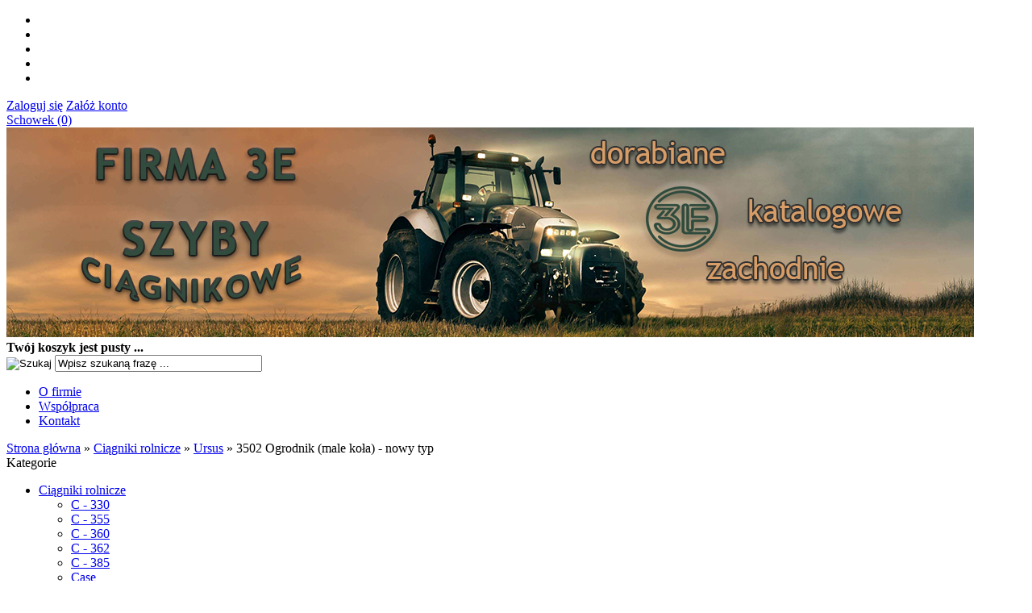

--- FILE ---
content_type: text/html; charset=utf-8
request_url: https://sklep.firma3e.pl/3502-ogrodnik-male-kola-nowy-typ-c-1_20_123.html
body_size: 8689
content:
<!DOCTYPE HTML>
<html lang="pl">
<head>
    <meta charset="utf-8" />
    <title>3502 Ogrodnik (male koła) - nowy typ</title>
    <meta name="keywords" content="Ursus 3502 Ogrodnik (male koła) - nowy typ" />
    <meta name="description" content="Firma3e  - sprzedaż i dorabianie szyb do ciągników rolniczych, maszyn budowlanych, ładowarek, wózków widłowych; hartowane i klejone, atestowane" />
    <meta name="robots" content="index,follow" />  
    
    <meta name="viewport" content="width=device-width, initial-scale=1.0" />
    
    <link href="https://fonts.googleapis.com/css?family=Cuprum&amp;subset=latin,latin-ext" rel="stylesheet" type="text/css" />

    

    <base href="https://sklep.firma3e.pl" />	
    <link rel="stylesheet" type="text/css" href="szablony/shop_9.rwd/css/style.php?ncss=style,boxy,moduly,podstrony,listingi," />
    <script src="javascript/jquery.js"></script>
    <script src="javascript/skrypty.php"></script>
    
    
            
    
    
    
    
    
    
    <script>
(function(i,s,o,g,r,a,m){i['GoogleAnalyticsObject']=r;i[r]=i[r]||function(){(i[r].q=i[r].q||[]).push(arguments)},i[r].l=1*new Date();a=s.createElement(o),m=s.getElementsByTagName(o)[0];a.async=1;a.src=g;m.parentNode.insertBefore(a,m)})(window,document,'script','//www.google-analytics.com/analytics.js','ga');
ga('create', 'UA-270790410', 'auto');
ga('require', 'displayfeatures');
ga('send', 'pageview');
</script>

    
    
    <link rel="canonical" href="https://sklep.firma3e.pl/3502-ogrodnik-male-kola-nowy-typ-c-1_20_123.html" />
    
    
    
    
    
    
    
    
    
    
    
    
</head>

<body>


<header id="NaglowekSklepu">

    <div id="GornaNawigacja" class="Strona">
    
        <ul id="maleRwd" class="RwdSchowek">
            
                <li><span><img loading="lazy" src="szablony/shop_9.rwd/obrazki/szablon/rwd_szukaj.png" alt="" /></span></li>
                <li><a href="https://sklep.firma3e.pl/logowanie.html"><img loading="lazy" src="szablony/shop_9.rwd/obrazki/szablon/rwd_konto.png" alt="" /></a></li>
                <li><a href="https://sklep.firma3e.pl/rejestracja.html"><img loading="lazy" src="szablony/shop_9.rwd/obrazki/szablon/rwd_rejestracja.png" alt="" /></a></li>
                <li><a href="https://sklep.firma3e.pl/koszyk.html"><img loading="lazy" src="szablony/shop_9.rwd/obrazki/szablon/rwd_koszyk.png" alt="" /></a></li>
                
                                
                <li><a href="https://sklep.firma3e.pl/schowek.html"><img loading="lazy" src="szablony/shop_9.rwd/obrazki/szablon/rwd_schowek.png" alt="" /></a></li>
                
                        </ul>        
        
        <div id="LogowanieSchowek">
        
            <div id="Logowanie">

                                        
                        <a href="https://sklep.firma3e.pl/logowanie.html" rel="nofollow">Zaloguj się</a>
                        <a href="https://sklep.firma3e.pl/rejestracja.html" rel="nofollow">Załóż konto</a>

                           

            </div>

                    
            <div id="Schowek">

                <a href="https://sklep.firma3e.pl/schowek.html">Schowek (0)</a>

            </div>  

            
            <div class="cl"></div>
        
        </div>

    </div>
    
</header>

<div id="Strona">

    <div id="Naglowek">

        <a id="LinkLogo" href="https://sklep.firma3e.pl"><img class="no-lazy" src="images/naglowki/naglowek1200.jpg" width="1200" height="260" alt="3E Jacek Grzelczak" /></a>
    
        <div id="Koszyk">
        
                                
                <div class="KoszykPusty"><b>Twój koszyk jest pusty ...</b></div>
                
                        
        </div>

    </div>

    <div id="GorneMenuCalosc">

        <form onsubmit="return sprSzukaj(this,'InSzukaj')" method="post" action="szukaj.html" id="Wyszukiwanie">
            
            <div>
                <input id="ButSzukaj" type="image" src="szablony/shop_9.rwd/obrazki/szablon/szukaj.png" alt="Szukaj" />
                <input id="InSzukaj" type="text" name="szukaj" size="30" value="Wpisz szukaną frazę ..." />
                <input type="hidden" name="postget" value="tak" />
            </div>

        </form>  

        <div id="GorneMenu" class="Rozwiniete">
        
            <ul class="GlowneGorneMenu" role="menubar"><li data-id="0" id="MenuPozycja-0" role="menuitem"><a    href="https://sklep.firma3e.pl/o-firmie-pm-8.html">O firmie</a></li><li data-id="1" id="MenuPozycja-1" role="menuitem"><a    href="https://sklep.firma3e.pl/wspolpraca-pm-11.html">Współpraca</a></li><li data-id="2" id="MenuPozycja-2" role="menuitem"><a  href="https://sklep.firma3e.pl/kontakt-f-1.html">Kontakt</a></li></ul>
            
        </div>

    </div>

    <div id="Nawigacja" itemscope itemtype="http://schema.org/BreadcrumbList">
        <span itemprop="itemListElement" itemscope itemtype="http://schema.org/ListItem"><a href="https://sklep.firma3e.pl" class="NawigacjaLink" itemprop="item"><span itemprop="name">Strona główna</span></a><meta itemprop="position" content="1" /></span><span class="Nawigacja"> » </span><span itemprop="itemListElement" itemscope itemtype="http://schema.org/ListItem"><a href="https://sklep.firma3e.pl/ciagniki-rolnicze-c-1.html" class="NawigacjaLink" itemprop="item"><span itemprop="name">Ciągniki rolnicze</span></a><meta itemprop="position" content="2" /></span><span class="Nawigacja"> » </span><span itemprop="itemListElement" itemscope itemtype="http://schema.org/ListItem"><a href="https://sklep.firma3e.pl/ursus-c-1_20.html" class="NawigacjaLink" itemprop="item"><span itemprop="name">Ursus</span></a><meta itemprop="position" content="3" /></span><span class="Nawigacja"> » </span><span itemprop="itemListElement" itemscope itemtype="http://schema.org/ListItem" class="OstatniaNawigacja"><span itemprop="name">3502 Ogrodnik (male koła) - nowy typ</span><meta itemprop="position" content="4" /></span>
    </div>
    
    
    
    <div class="cl"></div>

        <div id="LewaKolumna" style="width:255px">
    
        <div id="LewaKolumnaPrzerwa">
            



<div class="CalyBoxKategorie">

            <div class="BoxNaglowekKategorie">Kategorie</div>
    
    

    <div class="BoxKategorie BoxZawartosc">
        <ul><li><div><a class="Aktywna" href="https://sklep.firma3e.pl/ciagniki-rolnicze-c-1.html">Ciągniki rolnicze</a></div><ul><li><div><a href="https://sklep.firma3e.pl/c-330-c-1_60.html">C - 330</a></div></li>
<li><div><a href="https://sklep.firma3e.pl/c-355-c-1_84.html">C - 355</a></div></li>
<li><div><a href="https://sklep.firma3e.pl/c-360-c-1_86.html">C - 360</a></div></li>
<li><div><a href="https://sklep.firma3e.pl/c-362-c-1_112.html">C - 362</a></div></li>
<li><div><a href="https://sklep.firma3e.pl/c-385-c-1_114.html">C - 385</a></div></li>
<li><div><a href="https://sklep.firma3e.pl/case-c-1_257.html">Case</a></div></li>
<li><div><a href="https://sklep.firma3e.pl/claas-c-1_330.html">Claas</a></div></li>
<li><div><a href="https://sklep.firma3e.pl/deutz-fahr-c-1_12.html">Deutz Fahr</a></div></li>
<li><div><a href="https://sklep.firma3e.pl/escort-c-1_184.html">Escort</a></div></li>
<li><div><a href="https://sklep.firma3e.pl/farmer-c-1_427.html">Farmer</a></div></li>
<li><div><a href="https://sklep.firma3e.pl/farmot-c-1_185.html">Farmot</a></div></li>
<li><div><a href="https://sklep.firma3e.pl/farmtrac-c-1_307.html">Farmtrac</a></div></li>
<li><div><a href="https://sklep.firma3e.pl/fendt-c-1_13.html">Fendt</a></div></li>
<li><div><a href="https://sklep.firma3e.pl/fiat-c-1_345.html">Fiat</a></div></li>
<li><div><a href="https://sklep.firma3e.pl/ford-c-1_347.html">Ford</a></div></li>
<li><div><a href="https://sklep.firma3e.pl/fortschritt-c-1_186.html">Fortschritt</a></div></li>
<li><div><a href="https://sklep.firma3e.pl/foton-c-1_381.html">Foton</a></div></li>
<li><div><a href="https://sklep.firma3e.pl/hurlimann-c-1_349.html">Hurlimann</a></div></li>
<li><div><a href="https://sklep.firma3e.pl/john-deere-c-1_244.html">John Deere</a></div></li>
<li><div><a href="https://sklep.firma3e.pl/jumz-c-1_187.html">JUMZ</a></div></li>
<li><div><a href="https://sklep.firma3e.pl/lamborghini-c-1_3.html">Lamborghini</a></div></li>
<li><div><a href="https://sklep.firma3e.pl/landini-c-1_14.html">Landini</a></div></li>
<li><div><a href="https://sklep.firma3e.pl/ls-c-1_276.html">LS</a></div></li>
<li><div><a href="https://sklep.firma3e.pl/ltz-c-1_188.html">LTZ</a></div></li>
<li><div><a href="https://sklep.firma3e.pl/massey-ferguson-c-1_15.html">Massey Ferguson</a></div></li>
<li><div><a href="https://sklep.firma3e.pl/massey-ferguson-zachodnie-c-1_458.html">Massey Ferguson ZACHODNIE</a></div></li>
<li><div><a href="https://sklep.firma3e.pl/mccormick-c-1_459.html">Mccormick</a></div></li>
<li><div><a href="https://sklep.firma3e.pl/mtz-c-1_189.html">MTZ</a></div></li>
<li><div><a href="https://sklep.firma3e.pl/new-holland-c-1_16.html">New Holland</a></div></li>
<li><div><a href="https://sklep.firma3e.pl/nimet-c-1_190.html">Nimet</a></div></li>
<li><div><a href="https://sklep.firma3e.pl/pronar-c-1_17.html">Pronar</a></div></li>
<li><div><a href="https://sklep.firma3e.pl/renault-c-1_18.html">Renault</a></div></li>
<li><div><a href="https://sklep.firma3e.pl/same-c-1_19.html">Same</a></div></li>
<li><div><a href="https://sklep.firma3e.pl/steyr-c-1_308.html">Steyr</a></div></li>
<li><div><a href="https://sklep.firma3e.pl/t25-c-1_157.html">T25</a></div></li>
<li><div><a class="Aktywna" href="https://sklep.firma3e.pl/ursus-c-1_20.html">Ursus</a></div><ul><li><div><a href="https://sklep.firma3e.pl/1634-c-1_20_117.html">1634</a></div></li>
<li><div><a href="https://sklep.firma3e.pl/1634-kunow-c-1_20_118.html">1634 Kunów</a></div></li>
<li><div><a href="https://sklep.firma3e.pl/2802-ogrodnik-c-1_20_119.html">2802 Ogrodnik</a></div></li>
<li><div><a href="https://sklep.firma3e.pl/2812-koja-smolniki-c-1_20_120.html">2812 Koja Smolniki</a></div></li>
<li><div><a href="https://sklep.firma3e.pl/2812-zamosc-c-1_20_121.html">2812 Zamość</a></div></li>
<li><div><a href="https://sklep.firma3e.pl/3502-ogrodnik-duze-kola-c-1_20_122.html">3502 Ogrodnik (duże koła)</a></div></li>
<li><div><a class="Aktywna" href="https://sklep.firma3e.pl/3502-ogrodnik-male-kola-nowy-typ-c-1_20_123.html">3502 Ogrodnik (male koła) - nowy typ</a></div></li>
<li><div><a href="https://sklep.firma3e.pl/3502-ogrodnik-male-kola-stary-typ-c-1_20_124.html">3502 Ogrodnik (małe koła) - stary typ</a></div></li>
<li><div><a href="https://sklep.firma3e.pl/3512-koja-smolniki-c-1_20_125.html">3512 Koja Smolniki</a></div></li>
<li><div><a href="https://sklep.firma3e.pl/3512-kunow-c-1_20_126.html">3512 Kunów</a></div></li>
<li><div><a href="https://sklep.firma3e.pl/3512-zabski-c-1_20_127.html">3512 Żabski</a></div></li>
<li><div><a href="https://sklep.firma3e.pl/3514-koja-smolniki-c-1_20_128.html">3514 Koja Smolniki</a></div></li>
<li><div><a href="https://sklep.firma3e.pl/3702-komfort-c-1_20_59.html">3702 Komfort</a></div></li>
<li><div><a href="https://sklep.firma3e.pl/4502-komfort-c-1_20_38.html">4502 Komfort</a></div></li>
<li><div><a href="https://sklep.firma3e.pl/4512-c-1_20_129.html">4512</a></div></li>
<li><div><a href="https://sklep.firma3e.pl/6014-sokolka-c-1_20_130.html">6014 Sokółka</a></div></li>
<li><div><a href="https://sklep.firma3e.pl/8014h-9014h-10014h-c-1_20_490.html">8014H 9014H 10014H</a></div></li>
<li><div><a href="https://sklep.firma3e.pl/ursus-3502-szyby-wklejane-c-1_20_320.html">Ursus 3502 - szyby wklejane</a></div></li>
<li><div><a href="https://sklep.firma3e.pl/ursus-3502-wersja-przejsciowa-c-1_20_340.html">Ursus 3502 - wersja przejściowa</a></div></li>
</ul></li>
<li><div><a href="https://sklep.firma3e.pl/valtra-valmet-c-1_491.html">VALTRA / VALMET</a></div></li>
<li><div><a href="https://sklep.firma3e.pl/zetor-c-1_172.html">Zetor</a></div></li>
<li><div><a href="https://sklep.firma3e.pl/zubron-c-1_403.html">Żubroń</a></div></li>
</ul></li>
<li><div><a href="https://sklep.firma3e.pl/maszyny-rolnicze-c-83.html">Maszyny rolnicze</a></div></li>
<li><div><a href="https://sklep.firma3e.pl/maszyny-budowlane-c-2.html">Maszyny budowlane</a></div></li>
<li><div><a href="https://sklep.firma3e.pl/ladowarki-c-368.html">Ładowarki</a></div></li>
<li><div><a href="https://sklep.firma3e.pl/wozki-widlowe-c-390.html">Wózki widłowe</a></div></li>
<li><div><a href="https://sklep.firma3e.pl/uszczelki-c-148.html">Uszczelki</a></div></li>
<li><div><a href="https://sklep.firma3e.pl/akcesoria-do-szyb-c-51.html">Akcesoria do szyb</a></div></li>
<li><div><a href="https://sklep.firma3e.pl/wklejanie-szyb-c-341.html">Wklejanie szyb</a></div></li>
<li><div><a href="https://sklep.firma3e.pl/artykuly-chemiczne-c-52.html">Artykuły chemiczne</a></div></li>
<li><a  href="https://sklep.firma3e.pl/nowosci.html">Nowości</a></li><li><a  href="https://sklep.firma3e.pl/promocje.html">Promocje</a></li><li><a  href="https://sklep.firma3e.pl/polecane.html">Produkty polecane</a></li><li><a  href="https://sklep.firma3e.pl/hity.html">Hity w naszym sklepie</a></li></ul>
    </div>
    
</div><div class="BoxRwdUkryj">


<div class="CalyBox">
  
    

            <div class="BoxNaglowek">Promocje</div>
    
    

    <div class="BoxTresc BoxZawartosc">
        <div id="BoxPromocjePrzewijane" class="AnimSzer"><span class="AktLicz">1</span><span class="strzalkaLewa"></span><span class="strzalkaPrawa"></span><div class="BoxAnimacjaScroll" id="sp1"><a class="Zoom" href="https://sklep.firma3e.pl/deutz-fahr-agroprima-szyba-przednia-podnoszona-p-33.html"><img loading="lazy" data-src-original="images/deutz/watermark/100wpx_a70cdc17249082fa5a0dd5e34b630ab8.jpg" width="100" height="100" src="images/loader.gif" id="fot_38105_33" class="Zdjecie Reload" alt="Deutz Fahr Agroprima - szyba przednia (podnoszona)" title="Deutz Fahr Agroprima - szyba przednia (podnoszona)" /></a><h3><a href="https://sklep.firma3e.pl/deutz-fahr-agroprima-szyba-przednia-podnoszona-p-33.html" title="Deutz Fahr Agroprima - szyba przednia (podnoszona)">Deutz Fahr Agroprima - szyba przednia (podnoszona)</a><span class="CenaPromocyjna"><em class="CenaPoprzednia">138,00 zł</em><span class="CenaAktualna">100,00 zł</span></span></h3></div><div class="BoxAnimacjaScroll" id="sp2"><a class="Zoom" href="https://sklep.firma3e.pl/new-holland-t-8010-8020-8030-8040-8050-tg-210-230-255-285-szyba-tylna-zielona-p-2007.html"><img loading="lazy" data-src-original="images/2020/Case MX180/watermark/100wpx_f23b43c92ee1a79c4ebc0b7e7a69d5c6.JPG" width="100" height="100" src="images/loader.gif" id="fot_17424_2007" class="Zdjecie Reload" alt="New Holland T  8010, 8020, 8030, 8040, 8050  TG 210, 230, 255, 285 - szyba tylna zielona" title="New Holland T  8010, 8020, 8030, 8040, 8050  TG 210, 230, 255, 285 - szyba tylna zielona" /></a><h3><a href="https://sklep.firma3e.pl/new-holland-t-8010-8020-8030-8040-8050-tg-210-230-255-285-szyba-tylna-zielona-p-2007.html" title="New Holland T  8010, 8020, 8030, 8040, 8050  TG 210, 230, 255, 285 - szyba tylna zielona">New Holland T  8010, 8020, 8030, 8040, 8050  TG 210, 230, 255, 285 - szyba tylna zielona</a><span class="CenaPromocyjna"><em class="CenaPoprzednia">828,00 zł</em><span class="CenaAktualna">628,00 zł</span></span></h3></div><div class="BoxAnimacjaScroll" id="sp3"><a class="Zoom" href="https://sklep.firma3e.pl/landini-mistral-55-kabina-4-ro-slupkowa-szyba-tylna-p-1549.html"><img loading="lazy" data-src-original="images/landini/4s/watermark/100wpx_7c705554ab61706d28a6a9b9ceecaaf8.JPG" width="100" height="100" src="images/loader.gif" id="fot_12680_1549" class="Zdjecie Reload" alt="Landini Mistral 55 (kabina 4-ro słupkowa) - szyba tylna" title="Landini Mistral 55 (kabina 4-ro słupkowa) - szyba tylna" /></a><h3><a href="https://sklep.firma3e.pl/landini-mistral-55-kabina-4-ro-slupkowa-szyba-tylna-p-1549.html" title="Landini Mistral 55 (kabina 4-ro słupkowa) - szyba tylna">Landini Mistral 55 (kabina 4-ro słupkowa) - szyba tylna</a><span class="CenaPromocyjna"><em class="CenaPoprzednia">748,00 zł</em><span class="CenaAktualna">678,00 zł</span></span></h3></div><div class="BoxAnimacjaScroll" id="sp4"><a class="Zoom" href="https://sklep.firma3e.pl/ursus-4502-komfort-szyba-tylna-gieta-p-2315.html"><img loading="lazy" data-src-original="images/watermark/100wpx_a98900220eab4672306320494e1d0120.jpg" width="100" height="100" src="images/loader.gif" id="fot_20722_2315" class="Zdjecie Reload" alt="Ursus 4502 Komfort - szyba tylna gięta" title="Ursus 4502 Komfort - szyba tylna gięta" /></a><h3><a href="https://sklep.firma3e.pl/ursus-4502-komfort-szyba-tylna-gieta-p-2315.html" title="Ursus 4502 Komfort - szyba tylna gięta">Ursus 4502 Komfort - szyba tylna gięta</a><span class="CenaPromocyjna"><em class="CenaPoprzednia">450,00 zł</em><span class="CenaAktualna">550,00 zł</span></span></h3></div><div class="BoxAnimacjaScroll" id="sp5"><a class="Zoom" href="https://sklep.firma3e.pl/case-mx-180-200-210-220-230-240-255-270-285-szyba-tylna-zielona-p-1686.html"><img loading="lazy" data-src-original="images/2020/Case MX180/watermark/100wpx_f23b43c92ee1a79c4ebc0b7e7a69d5c6.JPG" width="100" height="100" src="images/loader.gif" id="fot_76504_1686" class="Zdjecie Reload" alt="Case MX 180, 200, 210, 220, 230, 240, 255, 270, 285 - szyba tylna zielona" title="Case MX 180, 200, 210, 220, 230, 240, 255, 270, 285 - szyba tylna zielona" /></a><h3><a href="https://sklep.firma3e.pl/case-mx-180-200-210-220-230-240-255-270-285-szyba-tylna-zielona-p-1686.html" title="Case MX 180, 200, 210, 220, 230, 240, 255, 270, 285 - szyba tylna zielona">Case MX 180, 200, 210, 220, 230, 240, 255, 270, 285 - szyba tylna zielona</a><span class="CenaPromocyjna"><em class="CenaPoprzednia">828,00 zł</em><span class="CenaAktualna">628,00 zł</span></span></h3></div><div class="BoxAnimacjaScroll" id="sp6"><a class="Zoom" href="https://sklep.firma3e.pl/case-magnum-225-250-280-310-335-szyba-tylna-zielona-p-1687.html"><img loading="lazy" data-src-original="images/2020/CaseMagnum/watermark/100wpx_f23b43c92ee1a79c4ebc0b7e7a69d5c6.JPG" width="100" height="100" src="images/loader.gif" id="fot_26202_1687" class="Zdjecie Reload" alt="Case MAGNUM 225, 250, 280, 310, 335 - szyba tylna zielona" title="Case MAGNUM 225, 250, 280, 310, 335 - szyba tylna zielona" /></a><h3><a href="https://sklep.firma3e.pl/case-magnum-225-250-280-310-335-szyba-tylna-zielona-p-1687.html" title="Case MAGNUM 225, 250, 280, 310, 335 - szyba tylna zielona">Case MAGNUM 225, 250, 280, 310, 335 - szyba tylna zielona</a><span class="CenaPromocyjna"><em class="CenaPoprzednia">828,00 zł</em><span class="CenaAktualna">528,00 zł</span></span></h3></div></div><div class="WszystkieKreska"><a href="https://sklep.firma3e.pl/promocje.html">zobacz wszystkie</a></div><script> $(document).ready(function() { $('#BoxPromocjePrzewijane').BoxPrzewijanie( { modul: 'BoxPromocjePrzewijane', id: 'sp', html: 'div' } ); }); </script>
    </div>
    
</div></div>
<div class="BoxRwdUkryj">


<div class="CalyBox">
  
    

            <div class="BoxNaglowek">Bestsellery</div>
    
    

    <div class="BoxTresc BoxZawartosc">
        <ul class="BoxImgMaly"><li>
          <div class="Img" style="width:50px"><a class="Zoom" href="https://sklep.firma3e.pl/uszczelka-t29-p-717.html"><img loading="lazy" data-src-original="images/uszczelki/watermark/50wpx_e09540678d334a5a13948dba978a99ad.jpg" width="50" height="50" src="images/loader.gif" id="fot_39391_717" class="Zdjecie Reload" alt="Uszczelka T29" title="Uszczelka T29" /></a></div>
          <h3 class="PrdDane" style="width:calc(100% - 70px)"><a href="https://sklep.firma3e.pl/uszczelka-t29-p-717.html" title="Uszczelka T29">Uszczelka T29</a><span class="Cena"><span class="CenaAktualna">17,00 zł</span></span></h3>
        </li><li>
          <div class="Img" style="width:50px"><a class="Zoom" href="https://sklep.firma3e.pl/podkladka-uniwersalna-p-151.html"><img loading="lazy" data-src-original="images/akcesoria/watermark/50wpx_220d4c126ad85c900d75773b37159fe9.jpg" width="50" height="50" src="images/loader.gif" id="fot_50048_151" class="Zdjecie Reload" alt="Podkładka uniwersalna" title="Podkładka uniwersalna" /></a></div>
          <h3 class="PrdDane" style="width:calc(100% - 70px)"><a href="https://sklep.firma3e.pl/podkladka-uniwersalna-p-151.html" title="Podkładka uniwersalna">Podkładka uniwersalna</a><span class="Cena"><span class="CenaAktualna">3,00 zł</span></span></h3>
        </li><li>
          <div class="Img" style="width:50px"><a class="Zoom" href="https://sklep.firma3e.pl/uszczelka-tb1-p-718.html"><img loading="lazy" data-src-original="images/uszczelki/watermark/50wpx_09fcc325e1197778058878d51e278e7c.jpg" width="50" height="50" src="images/loader.gif" id="fot_83840_718" class="Zdjecie Reload" alt="Uszczelka TB1" title="Uszczelka TB1" /></a></div>
          <h3 class="PrdDane" style="width:calc(100% - 70px)"><a href="https://sklep.firma3e.pl/uszczelka-tb1-p-718.html" title="Uszczelka TB1">Uszczelka TB1</a><span class="Cena"><span class="CenaAktualna">16,00 zł</span></span></h3>
        </li></ul><div class="Wszystkie"><a href="https://sklep.firma3e.pl/bestsellery.html">zobacz wszystkie</a></div>
    </div>
    
</div></div>
<div class="BoxRwdUkryj">


<div class="CalyBox">
  
    

            <div class="BoxNaglowek">ZAUFANA FIRMA</div>
    
    

    <div class="BoxTresc BoxZawartosc">
        <div class="FormatEdytor"><div style="text-align: center;"><a href="http://www.firmy.net/ciagniki-kombajny-i-przyczepy/szyby-i-uszczelki,W7D5H.html" target="_blank"><img loading="lazy" alt="Opinie o 3e SZYBY UJAZD" style="width:120px; height:70px; border:none;" src="http://s.st-firmy.net/gfx/promo/rectc.png"></a></div></div>
    </div>
    
</div></div>
<div class="BoxRwd">


<div class="CalyBox">
  
    

            <div class="BoxNaglowek">Kontakt<span class="BoxRozwinZwin BoxRozwin"></span></div>
    
    

    <div class="BoxTresc BoxZawartosc">
        <meta itemprop="name" content="3E Jacek Grzelczak" /><div style="display:none" itemprop="address" itemscope itemtype="http://schema.org/PostalAddress">
            <meta itemprop="name" content="3E Jacek Grzelczak" />
            <meta itemprop="streetAddress" content="ul. Sienkiewicza 8 " />
            <meta itemprop="postalCode" content="97-225" />
            <meta itemprop="addressLocality" content="Ujazd" />
          </div><ul class="BoxKontakt" itemscope itemtype="http://schema.org/LocalBusiness"><li class="Iko Firma">3E Jacek Grzelczak<br />NIP: 726-123-77-04<br /></li><li class="Iko Mail"><b>E-mail:</b><a href="https://sklep.firma3e.pl/kontakt-f-1.html"><span itemprop="email">szyby@firma3e.pl</span></a></li><li class="Iko Tel"><b>Telefon</b><a rel="nofollow" href="tel:698624608"><span itemprop="telephone">698 624 608</span></a><br /></li><li class="Iko Fax"><b>FAX</b>447380506</li><li class="Iko Godziny"><b>Godziny działania sklepu</b>***OTWARTY CAŁĄ DOBĘ***<br />*****SIEDZIBA FIRMY*****<br />97-225 Ujazd,ul. Sienkiewicza 8</li></ul>
    </div>
    
</div></div>
<div class="BoxRwdUkryj">


<div class="CalyBox">
  
    

            <div class="BoxNaglowek">Cennik</div>
    
    

    <div class="BoxTresc BoxZawartosc">
        <div class="Cennik"><a href="https://sklep.firma3e.pl/cennik.html/typ=html"><img loading="lazy" src="szablony/shop_9.rwd/obrazki/cennik/html.png" alt="Pobierz cennik HTML" title="Pobierz cennik HTML" /></a><a href="https://sklep.firma3e.pl/cennik.html/typ=xls"><img loading="lazy" src="szablony/shop_9.rwd/obrazki/cennik/xls.png" alt="Pobierz cennik XLS" title="Pobierz cennik XLS" /></a></div>
    </div>
    
</div></div>

        </div>
        
    </div>
        
    <div id="SrodekKolumna">
    
        <div id="StronaTresc">

            

            

<h1 class="StrNaglowek">
    <span>3502 Ogrodnik (male koła) - nowy typ</span>  
</h1>






<section class="StrTresc">

    <div class="Listing">
    
        
        
        <div class="OpisListing"  style="display:none">
                        
            
            
            <div class="OpisListingGorny OpisListingGornyBezZdjecia"></div>
            
            <br />
            
        </div>
        
        <div class="cl"></div>
        
        
        
        <div class="Podkategorie"  style="display:none">
        
                        
            <input class="MenuMobilnePodkategorieCheckbox" type="checkbox" id="MenuMobilnePodkategorieCheckbox" style="display:none" />
        
            <label class="PodkategorieMobile" for="MenuMobilnePodkategorieCheckbox" style="display:block" aria-label="Podkategorie">
            
                <span class="PodkategorieRozwin">Podkategorie</span>
                
            </label>
            
                    
            <div class="PodkategoreLista PodkategorieWlaczone">
            
                
                
            </div>

        </div>

        <div class="cl"></div>

        <nav class="ListingNawigacja ListingNawigacjaGora LiniaCala">
        
            
        
            <div class="IndexStron">
            
                <b>Strona</b> <a class="Aktywna" aria-label="Strona: 1" href="https://sklep.firma3e.pl/3502-ogrodnik-male-kola-nowy-typ-c-1_20_123.html">1</a>
                
                <span>ogółem produktów: 7</span>
            
            </div>
            
                        
            
        
            <div class="SposobWyswietlania">
            
                <form id="sposobwyswietlania" class="cmxform" action="/3502-ogrodnik-male-kola-nowy-typ-c-1_20_123.html" method="post">
                
                    <div>
                        <input type="hidden" name="wyswietlanie" id="wyswietlanie" value="" />
                        <span class="Tak" title="W formie okien" onclick="lista(1)"></span>
                        <span  title="W formie wierszy z miniaturkami i opisem" onclick="lista(2)"></span>
                        <span  title="W formie skróconej bez zdjęć" onclick="lista(3)"></span>
                    </div>
                    
                </form>
                
            </div>
            
                        
            <div class="cl"></div>
            
                        
            
            
            <div class="Sortowanie">

                <form id="sposobsortowania" class="cmxform" action="/3502-ogrodnik-male-kola-nowy-typ-c-1_20_123.html" method="post">
                
                    <b>Wyświetlaj wg</b>
                
                    <select name="sortowanie" id="sortowanie">
                        <option value="1" selected="selected">domyślnie malejąco</option>
                        <option value="2" >domyślnie rosnąco</option>                                                              
                        <option value="4" >ceny od najniższej</option>
                        <option value="3" >ceny od najwyższej</option>
                        <option value="6" >nazwy A-Z</option>
                        <option value="5" >nazwy Z-A</option></select>
                
                </form>
            
            </div>
            
            
                        
            
            
            <div class="IloscProdStronie">
            
                <form id="iloscprodstrony" class="cmxform" action="/3502-ogrodnik-male-kola-nowy-typ-c-1_20_123.html" method="post">
                
                    <div>
                        <input type="hidden" name="ilosc_na_stronie" id="ilosc_na_stronie" value="" />
                        <b>Wyników na stronie:</b>
                        <span class="Tak" onclick="str_prod(9)">9</span>
                        <span  onclick="str_prod(18)">18</span>
                        <span  onclick="str_prod(27)">27</span>
                    </div>
                    
                </form>
                
            </div>
            
                        
            <div class="cl"></div>
        
        </nav>
        
                
        

        <div class="ListingFiltry LiniaCala">
        
                        
            <div class="UzyteTagi" style="display:none">
            
                <strong>Wybrane opcje przeglądania</strong>
            
                
                
            </div>
                 
            <div class="FiltryKontenter">
            
                <div class="FiltryTlo">
                
                    <label for="FiltryMobilneCheckbox" id="IkonaZwinieciaFiltry" style="display:none"></label>
                    <div class="TloZwinieciaFiltry" onclick="$('#FiltryMobilneCheckbox').prop('checked', !$('#FiltryMobilneCheckbox').prop('checked'))"></div>

                    <form id="filtr" action="/3502-ogrodnik-male-kola-nowy-typ-c-1_20_123.html" method="post" class="cmxform FormularzFiltry">
                    
                        <div class="Lf">
                            
                            <input type="hidden" name="postget" value="tak" />                
                            <strong class="TytulFiltry">Dodatkowe opcje przeglądania</strong>
                        </div>
                        
                        <div class="cl"></div>

                        <div class="PozycjeFiltryListing">
                    
                            <div class="ZakresCen">
                                <label class="formSpan" for="ceno"><b>Zakres cen od</b></label> <input type="text" size="4" value="" class="ulamek" id="ceno" name="ceno" /> <label class="formSpan" for="cend">do</label> <input type="text" size="4" value="" class="ulamek" name="cend" id="cend" />
                            </div>           

                                            
                        
                            
                            
                            <div class="Multi FiltryNowosci"><span class="FiltrNaglowek" tabindex="0" role="button" aria-expanded="false" aria-controls="wybor_nowosci" arial-label="Filtr - Tylko nowości"><b>Tylko nowości</b></span><ul class="Wybor" id="wybor_nowosci" tabindex="-1"><li><input type="checkbox" name="nowosci" id="filtr_nowosci" value="tak"  /> <label role="button" tabindex="0" aria-label="Filtr - Tylko nowości: tak" id="label_filtr_nowosci" for="filtr_nowosci"><a data-id="filtr_nowosci">tak</a></label></li></ul></div>
                            
                            <div class="Multi FiltryPromocje"><span class="FiltrNaglowek" tabindex="0" role="button" aria-expanded="false" aria-controls="wybor_promocje" arial-label="Filtr - Tylko promocje"><b>Tylko promocje</b></span><ul class="Wybor" id="wybor_promocje" tabindex="-1"><li><input type="checkbox" name="promocje" id="filtr_promocje" value="tak"  /> <label role="button" tabindex="0" aria-label="Filtr - Tylko promocje: tak" id="label_filtr_promocje" for="filtr_promocje"><a data-id="filtr_promocje">tak</a></label></li></ul></div>
                            
                            
                            
                            
                            
                            
                            
                            

                            <div class="cl"></div> 

                        </div>
                                                
                        <div class="Rg ZastosujUsunFiltry">
                            
                            <input type="submit" class="przycisk" value="Wyświetl produkty" />
                        </div> 

                        <div class="cl"></div>
                        
                    </form>
                    
                </div>
                
            </div>

        </div>
        
                
        
        
        <div id="Porownywanie" style="display:none">
        
            <div class="Lf">
                <strong>Produkty dodane do porównania</strong>
            </div>
            
            <div class="Rg" id="przyciskPorownywania" style="display:none">
                <span id="oknoPorownywarki" class="przycisk oknoAjax">Porównaj wybrane produkty</span>
            </div> 

            <div class="cl"></div>        

            <div id="ListaProduktowPorownanie">
            
                
            
            </div>
            
        </div>
        
        

        <div class="OknaRwd Kol-3 KolMobile-1 ListingOknaKontener" itemscope itemtype="https://schema.org/CollectionPage"><div id="prd-953-538" class="Okno OknoRwd" itemprop="itemListElement" itemscope itemtype="https://schema.org/ListItem"><meta itemprop="position" content="1"><div class="AnimacjaZobacz ElementListingRamka" itemprop="item" itemscope itemtype="https://schema.org/Product"><meta itemprop="name" content="Ursus 3502 Ogrodnik (male koła) - nowy typ - szyba boczna"><link itemprop="url" href="https://sklep.firma3e.pl/ursus-3502-ogrodnik-male-kola-nowy-typ-szyba-boczna-p-538.html"><link itemprop="image" href="https://sklep.firma3e.pl/images/ursus/3502_ogrodnik_nowy/455_boczna.jpg"><div itemprop="offers" itemscope itemtype="https://schema.org/Offer">  <meta itemprop="priceCurrency" content="PLN">  <meta itemprop="price" content="68.00">  <link itemprop="availability" href="https://schema.org/InStock"></div><div class="Zobacz"><strong><a href="https://sklep.firma3e.pl/ursus-3502-ogrodnik-male-kola-nowy-typ-szyba-boczna-p-538.html" title="Ursus 3502 Ogrodnik (male koła) - nowy typ - szyba boczna">zobacz szczegóły</a></strong></div><div class="Foto"><a class="Zoom" href="https://sklep.firma3e.pl/ursus-3502-ogrodnik-male-kola-nowy-typ-szyba-boczna-p-538.html"><img loading="lazy" data-src-original="images/ursus/3502_ogrodnik_nowy/watermark/100wpx_a25815092cc6aaa147e2797bac39b36d.jpg" width="100" height="100" src="images/loader.gif" id="fot_70325_538" class="Zdjecie Reload" alt="Ursus 3502 Ogrodnik (male koła) - nowy typ - szyba boczna" title="Ursus 3502 Ogrodnik (male koła) - nowy typ - szyba boczna" /></a></div><div class="ProdCena"><h3><a href="https://sklep.firma3e.pl/ursus-3502-ogrodnik-male-kola-nowy-typ-szyba-boczna-p-538.html" title="Ursus 3502 Ogrodnik (male koła) - nowy typ - szyba boczna">Ursus 3502 Ogrodnik (male koła) - nowy typ - szyba boczna</a></h3><div class="ProduktCena"><span class="Cena"><span class="CenaAktualna">68,00 zł</span></span></div><ul class="ListaOpisowa"><li>Dostępność: <b> Dostępny</b></li></ul></div><div class="ZakupKontener"><div class="PorownajSchowek"><span onclick="Porownaj(538,'wl')" id="id538" class="Porownaj ToolTip" title="dodaj do porównania">dodaj do porównania</span><div class="cl"></div><span onclick="DoSchowka(538)" class="Schowek ToolTip" title="dodaj do schowka">dodaj do schowka</span></div><div class="Zakup"><input type="number" id="ilosc_70325_538" value="1" class="InputIlosc" lang="en_EN" pattern="[0-9]+([\.][0-9]+)?" step="1" min="1" onchange="SprIlosc(this,1,1,'70325_538','0')" name="ilosc" aria-label="Ilość" /><em>szt.</em> <span class="DoKoszyka ToolTip" role="button" tabindex="0" onclick="return DoKoszyka('70325_538','dodaj',0,1)" aria-label="Dodaj do koszyka Ursus 3502 Ogrodnik (male koła) - nowy typ - szyba boczna" title="Dodaj do koszyka Ursus 3502 Ogrodnik (male koła) - nowy typ - szyba boczna">Do koszyka</span></div></div></div></div><div id="prd-682-541" class="Okno OknoRwd" itemprop="itemListElement" itemscope itemtype="https://schema.org/ListItem"><meta itemprop="position" content="2"><div class="AnimacjaZobacz ElementListingRamka" itemprop="item" itemscope itemtype="https://schema.org/Product"><meta itemprop="name" content="Ursus 3502 Ogrodnik (male koła) - nowy typ - szyba drzwi dół"><link itemprop="url" href="https://sklep.firma3e.pl/ursus-3502-ogrodnik-male-kola-nowy-typ-szyba-drzwi-dol-p-541.html"><link itemprop="image" href="https://sklep.firma3e.pl/images/ursus/3502_ogrodnik_nowy/458_drzwi_dol.jpg"><div itemprop="offers" itemscope itemtype="https://schema.org/Offer">  <meta itemprop="priceCurrency" content="PLN">  <meta itemprop="price" content="33.00">  <link itemprop="availability" href="https://schema.org/InStock"></div><div class="Zobacz"><strong><a href="https://sklep.firma3e.pl/ursus-3502-ogrodnik-male-kola-nowy-typ-szyba-drzwi-dol-p-541.html" title="Ursus 3502 Ogrodnik (male koła) - nowy typ - szyba drzwi dół">zobacz szczegóły</a></strong></div><div class="Foto"><a class="Zoom" href="https://sklep.firma3e.pl/ursus-3502-ogrodnik-male-kola-nowy-typ-szyba-drzwi-dol-p-541.html"><img loading="lazy" data-src-original="images/ursus/3502_ogrodnik_nowy/watermark/100wpx_1448f851f3ea6bbd987bd223aeec59fa.jpg" width="100" height="100" src="images/loader.gif" id="fot_50961_541" class="Zdjecie Reload" alt="Ursus 3502 Ogrodnik (male koła) - nowy typ - szyba drzwi dół" title="Ursus 3502 Ogrodnik (male koła) - nowy typ - szyba drzwi dół" /></a></div><div class="ProdCena"><h3><a href="https://sklep.firma3e.pl/ursus-3502-ogrodnik-male-kola-nowy-typ-szyba-drzwi-dol-p-541.html" title="Ursus 3502 Ogrodnik (male koła) - nowy typ - szyba drzwi dół">Ursus 3502 Ogrodnik (male koła) - nowy typ - szyba drzwi dół</a></h3><div class="ProduktCena"><span class="Cena"><span class="CenaAktualna">33,00 zł</span></span></div><ul class="ListaOpisowa"><li>Dostępność: <b> Dostępny</b></li></ul></div><div class="ZakupKontener"><div class="PorownajSchowek"><span onclick="Porownaj(541,'wl')" id="id541" class="Porownaj ToolTip" title="dodaj do porównania">dodaj do porównania</span><div class="cl"></div><span onclick="DoSchowka(541)" class="Schowek ToolTip" title="dodaj do schowka">dodaj do schowka</span></div><div class="Zakup"><input type="number" id="ilosc_50961_541" value="1" class="InputIlosc" lang="en_EN" pattern="[0-9]+([\.][0-9]+)?" step="1" min="1" onchange="SprIlosc(this,1,1,'50961_541','0')" name="ilosc" aria-label="Ilość" /><em>szt.</em> <span class="DoKoszyka ToolTip" role="button" tabindex="0" onclick="return DoKoszyka('50961_541','dodaj',0,1)" aria-label="Dodaj do koszyka Ursus 3502 Ogrodnik (male koła) - nowy typ - szyba drzwi dół" title="Dodaj do koszyka Ursus 3502 Ogrodnik (male koła) - nowy typ - szyba drzwi dół">Do koszyka</span></div></div></div></div><div id="prd-72-540" class="Okno OknoRwd" itemprop="itemListElement" itemscope itemtype="https://schema.org/ListItem"><meta itemprop="position" content="3"><div class="AnimacjaZobacz ElementListingRamka" itemprop="item" itemscope itemtype="https://schema.org/Product"><meta itemprop="name" content="Ursus 3502 Ogrodnik (male koła) - nowy typ - szyba drzwi góra"><link itemprop="url" href="https://sklep.firma3e.pl/ursus-3502-ogrodnik-male-kola-nowy-typ-szyba-drzwi-gora-p-540.html"><link itemprop="image" href="https://sklep.firma3e.pl/images/ursus/3502_ogrodnik_nowy/457_drzwi_gora.jpg"><div itemprop="offers" itemscope itemtype="https://schema.org/Offer">  <meta itemprop="priceCurrency" content="PLN">  <meta itemprop="price" content="65.00">  <link itemprop="availability" href="https://schema.org/InStock"></div><div class="Zobacz"><strong><a href="https://sklep.firma3e.pl/ursus-3502-ogrodnik-male-kola-nowy-typ-szyba-drzwi-gora-p-540.html" title="Ursus 3502 Ogrodnik (male koła) - nowy typ - szyba drzwi góra">zobacz szczegóły</a></strong></div><div class="Foto"><a class="Zoom" href="https://sklep.firma3e.pl/ursus-3502-ogrodnik-male-kola-nowy-typ-szyba-drzwi-gora-p-540.html"><img loading="lazy" data-src-original="images/ursus/3502_ogrodnik_nowy/watermark/100wpx_ba17a1819aa61c04a2e9a8512010067c.jpg" width="100" height="100" src="images/loader.gif" id="fot_79877_540" class="Zdjecie Reload" alt="Ursus 3502 Ogrodnik (male koła) - nowy typ - szyba drzwi góra" title="Ursus 3502 Ogrodnik (male koła) - nowy typ - szyba drzwi góra" /></a></div><div class="ProdCena"><h3><a href="https://sklep.firma3e.pl/ursus-3502-ogrodnik-male-kola-nowy-typ-szyba-drzwi-gora-p-540.html" title="Ursus 3502 Ogrodnik (male koła) - nowy typ - szyba drzwi góra">Ursus 3502 Ogrodnik (male koła) - nowy typ - szyba drzwi góra</a></h3><div class="ProduktCena"><span class="Cena"><span class="CenaAktualna">65,00 zł</span></span></div><ul class="ListaOpisowa"><li>Dostępność: <b> Dostępny</b></li></ul></div><div class="ZakupKontener"><div class="PorownajSchowek"><span onclick="Porownaj(540,'wl')" id="id540" class="Porownaj ToolTip" title="dodaj do porównania">dodaj do porównania</span><div class="cl"></div><span onclick="DoSchowka(540)" class="Schowek ToolTip" title="dodaj do schowka">dodaj do schowka</span></div><div class="Zakup"><input type="number" id="ilosc_79877_540" value="1" class="InputIlosc" lang="en_EN" pattern="[0-9]+([\.][0-9]+)?" step="1" min="1" onchange="SprIlosc(this,1,1,'79877_540','0')" name="ilosc" aria-label="Ilość" /><em>szt.</em> <span class="DoKoszyka ToolTip" role="button" tabindex="0" onclick="return DoKoszyka('79877_540','dodaj',0,1)" aria-label="Dodaj do koszyka Ursus 3502 Ogrodnik (male koła) - nowy typ - szyba drzwi góra" title="Dodaj do koszyka Ursus 3502 Ogrodnik (male koła) - nowy typ - szyba drzwi góra">Do koszyka</span></div></div></div></div><div id="prd-574-537" class="Okno OknoRwd" itemprop="itemListElement" itemscope itemtype="https://schema.org/ListItem"><meta itemprop="position" content="4"><div class="AnimacjaZobacz ElementListingRamka" itemprop="item" itemscope itemtype="https://schema.org/Product"><meta itemprop="name" content="Ursus 3502 Ogrodnik (male koła) - nowy typ - szyba przednia"><link itemprop="url" href="https://sklep.firma3e.pl/ursus-3502-ogrodnik-male-kola-nowy-typ-szyba-przednia-p-537.html"><link itemprop="image" href="https://sklep.firma3e.pl/images/ursus/3502_ogrodnik_nowy/454_przednia.jpg"><div itemprop="offers" itemscope itemtype="https://schema.org/Offer">  <meta itemprop="priceCurrency" content="PLN">  <meta itemprop="price" content="73.00">  <link itemprop="availability" href="https://schema.org/InStock"></div><div class="Zobacz"><strong><a href="https://sklep.firma3e.pl/ursus-3502-ogrodnik-male-kola-nowy-typ-szyba-przednia-p-537.html" title="Ursus 3502 Ogrodnik (male koła) - nowy typ - szyba przednia">zobacz szczegóły</a></strong></div><div class="Foto"><a class="Zoom" href="https://sklep.firma3e.pl/ursus-3502-ogrodnik-male-kola-nowy-typ-szyba-przednia-p-537.html"><img loading="lazy" data-src-original="images/ursus/3502_ogrodnik_nowy/watermark/100wpx_22a7ebdedd5ce3150a565ef62aeea9d6.jpg" width="100" height="100" src="images/loader.gif" id="fot_60556_537" class="Zdjecie Reload" alt="Ursus 3502 Ogrodnik (male koła) - nowy typ - szyba przednia" title="Ursus 3502 Ogrodnik (male koła) - nowy typ - szyba przednia" /></a></div><div class="ProdCena"><h3><a href="https://sklep.firma3e.pl/ursus-3502-ogrodnik-male-kola-nowy-typ-szyba-przednia-p-537.html" title="Ursus 3502 Ogrodnik (male koła) - nowy typ - szyba przednia">Ursus 3502 Ogrodnik (male koła) - nowy typ - szyba przednia</a></h3><div class="ProduktCena"><span class="Cena"><span class="CenaAktualna">73,00 zł</span></span></div><ul class="ListaOpisowa"><li>Dostępność: <b> Dostępny</b></li></ul></div><div class="ZakupKontener"><div class="PorownajSchowek"><span onclick="Porownaj(537,'wl')" id="id537" class="Porownaj ToolTip" title="dodaj do porównania">dodaj do porównania</span><div class="cl"></div><span onclick="DoSchowka(537)" class="Schowek ToolTip" title="dodaj do schowka">dodaj do schowka</span></div><div class="Zakup"><input type="number" id="ilosc_60556_537" value="1" class="InputIlosc" lang="en_EN" pattern="[0-9]+([\.][0-9]+)?" step="1" min="1" onchange="SprIlosc(this,1,1,'60556_537','0')" name="ilosc" aria-label="Ilość" /><em>szt.</em> <span class="DoKoszyka ToolTip" role="button" tabindex="0" onclick="return DoKoszyka('60556_537','dodaj',0,1)" aria-label="Dodaj do koszyka Ursus 3502 Ogrodnik (male koła) - nowy typ - szyba przednia" title="Dodaj do koszyka Ursus 3502 Ogrodnik (male koła) - nowy typ - szyba przednia">Do koszyka</span></div></div></div></div><div id="prd-180-542" class="Okno OknoRwd" itemprop="itemListElement" itemscope itemtype="https://schema.org/ListItem"><meta itemprop="position" content="5"><div class="AnimacjaZobacz ElementListingRamka" itemprop="item" itemscope itemtype="https://schema.org/Product"><meta itemprop="name" content="Ursus 3502 Ogrodnik (male koła) - nowy typ - szyba przednia dolna"><link itemprop="url" href="https://sklep.firma3e.pl/ursus-3502-ogrodnik-male-kola-nowy-typ-szyba-przednia-dolna-p-542.html"><link itemprop="image" href="https://sklep.firma3e.pl/images/ursus/3502_ogrodnik_nowy/459_przednia_dolna.jpg"><div itemprop="offers" itemscope itemtype="https://schema.org/Offer">  <meta itemprop="priceCurrency" content="PLN">  <meta itemprop="price" content="23.00">  <link itemprop="availability" href="https://schema.org/InStock"></div><div class="Zobacz"><strong><a href="https://sklep.firma3e.pl/ursus-3502-ogrodnik-male-kola-nowy-typ-szyba-przednia-dolna-p-542.html" title="Ursus 3502 Ogrodnik (male koła) - nowy typ - szyba przednia dolna">zobacz szczegóły</a></strong></div><div class="Foto"><a class="Zoom" href="https://sklep.firma3e.pl/ursus-3502-ogrodnik-male-kola-nowy-typ-szyba-przednia-dolna-p-542.html"><img loading="lazy" data-src-original="images/ursus/3502_ogrodnik_nowy/watermark/100wpx_608333af1a413b7cfa41275b46fe03ce.jpg" width="100" height="100" src="images/loader.gif" id="fot_35772_542" class="Zdjecie Reload" alt="Ursus 3502 Ogrodnik (male koła) - nowy typ - szyba przednia dolna" title="Ursus 3502 Ogrodnik (male koła) - nowy typ - szyba przednia dolna" /></a></div><div class="ProdCena"><h3><a href="https://sklep.firma3e.pl/ursus-3502-ogrodnik-male-kola-nowy-typ-szyba-przednia-dolna-p-542.html" title="Ursus 3502 Ogrodnik (male koła) - nowy typ - szyba przednia dolna">Ursus 3502 Ogrodnik (male koła) - nowy typ - szyba przednia dolna</a></h3><div class="ProduktCena"><span class="Cena"><span class="CenaAktualna">23,00 zł</span></span></div><ul class="ListaOpisowa"><li>Dostępność: <b> Dostępny</b></li></ul></div><div class="ZakupKontener"><div class="PorownajSchowek"><span onclick="Porownaj(542,'wl')" id="id542" class="Porownaj ToolTip" title="dodaj do porównania">dodaj do porównania</span><div class="cl"></div><span onclick="DoSchowka(542)" class="Schowek ToolTip" title="dodaj do schowka">dodaj do schowka</span></div><div class="Zakup"><input type="number" id="ilosc_35772_542" value="1" class="InputIlosc" lang="en_EN" pattern="[0-9]+([\.][0-9]+)?" step="1" min="1" onchange="SprIlosc(this,1,1,'35772_542','0')" name="ilosc" aria-label="Ilość" /><em>szt.</em> <span class="DoKoszyka ToolTip" role="button" tabindex="0" onclick="return DoKoszyka('35772_542','dodaj',0,1)" aria-label="Dodaj do koszyka Ursus 3502 Ogrodnik (male koła) - nowy typ - szyba przednia dolna" title="Dodaj do koszyka Ursus 3502 Ogrodnik (male koła) - nowy typ - szyba przednia dolna">Do koszyka</span></div></div></div></div><div id="prd-742-539" class="Okno OknoRwd" itemprop="itemListElement" itemscope itemtype="https://schema.org/ListItem"><meta itemprop="position" content="6"><div class="AnimacjaZobacz ElementListingRamka" itemprop="item" itemscope itemtype="https://schema.org/Product"><meta itemprop="name" content="Ursus 3502 Ogrodnik (male koła) - nowy typ - szyba tylna"><link itemprop="url" href="https://sklep.firma3e.pl/ursus-3502-ogrodnik-male-kola-nowy-typ-szyba-tylna-p-539.html"><link itemprop="image" href="https://sklep.firma3e.pl/images/ursus/3502_ogrodnik_nowy/456_tylna.jpg"><div itemprop="offers" itemscope itemtype="https://schema.org/Offer">  <meta itemprop="priceCurrency" content="PLN">  <meta itemprop="price" content="52.00">  <link itemprop="availability" href="https://schema.org/InStock"></div><div class="Zobacz"><strong><a href="https://sklep.firma3e.pl/ursus-3502-ogrodnik-male-kola-nowy-typ-szyba-tylna-p-539.html" title="Ursus 3502 Ogrodnik (male koła) - nowy typ - szyba tylna">zobacz szczegóły</a></strong></div><div class="Foto"><a class="Zoom" href="https://sklep.firma3e.pl/ursus-3502-ogrodnik-male-kola-nowy-typ-szyba-tylna-p-539.html"><img loading="lazy" data-src-original="images/ursus/3502_ogrodnik_nowy/watermark/100wpx_3e75825c69978a033d942a77337718a5.jpg" width="100" height="100" src="images/loader.gif" id="fot_67537_539" class="Zdjecie Reload" alt="Ursus 3502 Ogrodnik (male koła) - nowy typ - szyba tylna" title="Ursus 3502 Ogrodnik (male koła) - nowy typ - szyba tylna" /></a></div><div class="ProdCena"><h3><a href="https://sklep.firma3e.pl/ursus-3502-ogrodnik-male-kola-nowy-typ-szyba-tylna-p-539.html" title="Ursus 3502 Ogrodnik (male koła) - nowy typ - szyba tylna">Ursus 3502 Ogrodnik (male koła) - nowy typ - szyba tylna</a></h3><div class="ProduktCena"><span class="Cena"><span class="CenaAktualna">52,00 zł</span></span></div><ul class="ListaOpisowa"><li>Dostępność: <b> Dostępny</b></li></ul></div><div class="ZakupKontener"><div class="PorownajSchowek"><span onclick="Porownaj(539,'wl')" id="id539" class="Porownaj ToolTip" title="dodaj do porównania">dodaj do porównania</span><div class="cl"></div><span onclick="DoSchowka(539)" class="Schowek ToolTip" title="dodaj do schowka">dodaj do schowka</span></div><div class="Zakup"><input type="number" id="ilosc_67537_539" value="1" class="InputIlosc" lang="en_EN" pattern="[0-9]+([\.][0-9]+)?" step="1" min="1" onchange="SprIlosc(this,1,1,'67537_539','0')" name="ilosc" aria-label="Ilość" /><em>szt.</em> <span class="DoKoszyka ToolTip" role="button" tabindex="0" onclick="return DoKoszyka('67537_539','dodaj',0,1)" aria-label="Dodaj do koszyka Ursus 3502 Ogrodnik (male koła) - nowy typ - szyba tylna" title="Dodaj do koszyka Ursus 3502 Ogrodnik (male koła) - nowy typ - szyba tylna">Do koszyka</span></div></div></div></div><div id="prd-316-543" class="Okno OknoRwd" itemprop="itemListElement" itemscope itemtype="https://schema.org/ListItem"><meta itemprop="position" content="7"><div class="AnimacjaZobacz ElementListingRamka" itemprop="item" itemscope itemtype="https://schema.org/Product"><meta itemprop="name" content="Ursus 3502 Ogrodnik (male koła) - nowy typ - szyba tylna dolna"><link itemprop="url" href="https://sklep.firma3e.pl/ursus-3502-ogrodnik-male-kola-nowy-typ-szyba-tylna-dolna-p-543.html"><link itemprop="image" href="https://sklep.firma3e.pl/images/ursus/3502_ogrodnik_nowy/460_tylna_dolna.jpg"><div itemprop="offers" itemscope itemtype="https://schema.org/Offer">  <meta itemprop="priceCurrency" content="PLN">  <meta itemprop="price" content="41.00">  <link itemprop="availability" href="https://schema.org/InStock"></div><div class="Zobacz"><strong><a href="https://sklep.firma3e.pl/ursus-3502-ogrodnik-male-kola-nowy-typ-szyba-tylna-dolna-p-543.html" title="Ursus 3502 Ogrodnik (male koła) - nowy typ - szyba tylna dolna">zobacz szczegóły</a></strong></div><div class="Foto"><a class="Zoom" href="https://sklep.firma3e.pl/ursus-3502-ogrodnik-male-kola-nowy-typ-szyba-tylna-dolna-p-543.html"><img loading="lazy" data-src-original="images/ursus/3502_ogrodnik_nowy/watermark/100wpx_d2c2a514760a7ffe9b3b49a7deb8b627.jpg" width="100" height="100" src="images/loader.gif" id="fot_76262_543" class="Zdjecie Reload" alt="Ursus 3502 Ogrodnik (male koła) - nowy typ - szyba tylna dolna" title="Ursus 3502 Ogrodnik (male koła) - nowy typ - szyba tylna dolna" /></a></div><div class="ProdCena"><h3><a href="https://sklep.firma3e.pl/ursus-3502-ogrodnik-male-kola-nowy-typ-szyba-tylna-dolna-p-543.html" title="Ursus 3502 Ogrodnik (male koła) - nowy typ - szyba tylna dolna">Ursus 3502 Ogrodnik (male koła) - nowy typ - szyba tylna dolna</a></h3><div class="ProduktCena"><span class="Cena"><span class="CenaAktualna">41,00 zł</span></span></div><ul class="ListaOpisowa"><li>Dostępność: <b> Dostępny</b></li></ul></div><div class="ZakupKontener"><div class="PorownajSchowek"><span onclick="Porownaj(543,'wl')" id="id543" class="Porownaj ToolTip" title="dodaj do porównania">dodaj do porównania</span><div class="cl"></div><span onclick="DoSchowka(543)" class="Schowek ToolTip" title="dodaj do schowka">dodaj do schowka</span></div><div class="Zakup"><input type="number" id="ilosc_76262_543" value="1" class="InputIlosc" lang="en_EN" pattern="[0-9]+([\.][0-9]+)?" step="1" min="1" onchange="SprIlosc(this,1,1,'76262_543','0')" name="ilosc" aria-label="Ilość" /><em>szt.</em> <span class="DoKoszyka ToolTip" role="button" tabindex="0" onclick="return DoKoszyka('76262_543','dodaj',0,1)" aria-label="Dodaj do koszyka Ursus 3502 Ogrodnik (male koła) - nowy typ - szyba tylna dolna" title="Dodaj do koszyka Ursus 3502 Ogrodnik (male koła) - nowy typ - szyba tylna dolna">Do koszyka</span></div></div></div></div></div><div class="cl"></div>

    </div>
    
        
    
    <br />
     
    <div class="Listing">
    
        <nav class="ListingNawigacja ListingNawigacjaDol LiniaCala">
        
                
    
            <div class="IndexStron">
            
                <b>Strona</b> <a class="Aktywna" aria-label="Strona: 1" href="https://sklep.firma3e.pl/3502-ogrodnik-male-kola-nowy-typ-c-1_20_123.html">1</a>
                
                <span>ogółem produktów: 7</span>
            
            </div>  
            
            
            
            <div class="IloscProdStronie">
                <form id="iloscprodstrony_dol" class="cmxform" action="/3502-ogrodnik-male-kola-nowy-typ-c-1_20_123.html" method="post">
                    <div>
                        <input type="hidden" name="ilosc_na_stronie" id="ilosc_na_stronie_dol" value="" />
                        <b>Wyników na stronie:</b>
                        <span class="Tak" onclick="str_prod(9,'_dol')">9</span>
                        <span  onclick="str_prod(18,'_dol')">18</span>
                        <span  onclick="str_prod(27,'_dol')">27</span>
                    </div>
                </form>
            </div>            
                        <div class="cl"></div>

        </nav>
            
    </div>
    
    <div class="OpisListingDolny">
        
        
        
    </div>    
    
</section>



            
            
            
        </div>
        
    </div>      
    
        
    <div class="cl"></div>
    
      

</div>

<footer id="StopkaTlo" class="Strona">

    <div id="Stopka">
    
        <div class="KolumnaStopki">
            
            <strong>
                Informacje
                <span class="StopkaRozwin"></span>
            </strong>
            
            <ul class="LinkiStopki"><li><a    href="https://sklep.firma3e.pl/polityka-prywatnosci-pm-15.html">Polityka Prywatności</a></li><li><a    href="https://sklep.firma3e.pl/plityka-cookies-pm-16.html">Plityka cookies</a></li><li><a    href="https://sklep.firma3e.pl/regulamin-pm-17.html">Regulamin</a></li></ul>

        </div>
        
        <div class="KolumnaStopki">

            <strong>
                O firmie
                <span class="StopkaRozwin"></span>
            </strong>
            
            <ul class="LinkiStopki"><li><a    href="https://sklep.firma3e.pl/o-firmie-pm-8.html">O firmie</a></li><li><a    href="https://sklep.firma3e.pl/wspolpraca-pm-11.html">Współpraca</a></li><li><a  href="https://sklep.firma3e.pl/kontakt-f-1.html">Kontakt</a></li></ul>
            
        </div>

        <div class="KolumnaStopki">
            
            <strong>
                Dostawa
                <span class="StopkaRozwin"></span>
            </strong>
            
            <ul class="LinkiStopki"><li><a    href="https://sklep.firma3e.pl/transport-koszt-dostawy-pm-10.html">Transport, koszt dostawy</a></li></ul>
            
        </div>

        <div class="KolumnaStopki">
            
            <strong>
                Inne
                <span class="StopkaRozwin"></span>
            </strong>
            
            <ul class="LinkiStopki"><li><a    href="https://sklep.firma3e.pl/jak-zwymiarowac-pm-9.html">Jak zwymiarować?</a></li></ul>
        
        </div>

    </div>

    <div class="Copy Strona">
        <a href="https://www.shopgold.pl" target="_blank">Sklep internetowy shopGold</a> 
    </div>  

</footer>




<div id="InfoCookie" class="DolnaInformacjaCookie"><div id="InfoCookieProste"><div class="CookieTekst">Korzystanie z tej witryny oznacza wyrażenie zgody na wykorzystanie plików cookies. Więcej informacji możesz znaleźć w naszej Polityce Cookies.</div><div class="InfoCookiePrzycisk"><span id="InfoAkcept" tabindex="0" role="button" class="przyciskCookie">Nie pokazuj więcej tego komunikatu</span></div></div></div><script>$(document).ready(function(){$('#InfoAkcept').click(function(){var data=new Date();data.setTime(data.getTime()+(999*24*60*60*1000));document.cookie='akceptCookie=tak;expires="'+data.toGMTString()+'";path=/';$('#InfoCookieProste').stop().fadeOut();$('#InfoCookie').stop().slideUp(function(){$('#InfoCookie').remove();});});if($('.InfoCookiePrzycisk').length){const clickable=$(".InfoCookiePrzycisk").find("a, button, input[type='submit'], [tabindex]:not([tabindex='-1'])").filter(":visible").first();if(clickable.length){clickable.focus();}}});</script>


<script> $(document).ready(function() { $.ZaladujObrazki(false); }); </script>














<div id="RwdWersja"></div>







</body>
</html>
